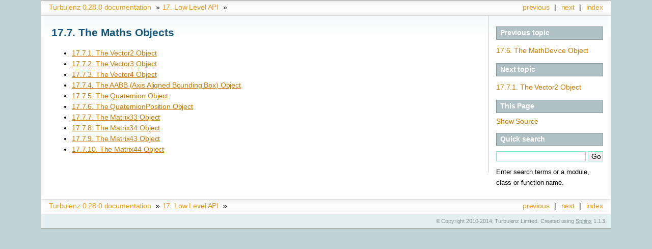

--- FILE ---
content_type: text/html
request_url: http://docs.turbulenz.com/jslibrary_api/native_maths_api.html
body_size: 6372
content:


<!DOCTYPE html PUBLIC "-//W3C//DTD XHTML 1.0 Transitional//EN"
  "http://www.w3.org/TR/xhtml1/DTD/xhtml1-transitional.dtd">


<html xmlns="http://www.w3.org/1999/xhtml">
  <head>
    <meta http-equiv="Content-Type" content="text/html; charset=utf-8" />
    
    <title>17.7. The Maths Objects &mdash; Turbulenz 0.28.0 documentation</title>
    
    <link rel="stylesheet" href="../_static/sphinxdoc.css" type="text/css" />
    <link rel="stylesheet" href="../_static/pygments.css" type="text/css" />
    
    <script type="text/javascript">
      var DOCUMENTATION_OPTIONS = {
        URL_ROOT:    '../',
        VERSION:     '0.28.0',
        COLLAPSE_INDEX: false,
        FILE_SUFFIX: '.html',
        HAS_SOURCE:  true
      };
    </script>
    <script type="text/javascript" src="../_static/jquery.js"></script>
    <script type="text/javascript" src="../_static/underscore.js"></script>
    <script type="text/javascript" src="../_static/doctools.js"></script>
    <link rel="top" title="Turbulenz 0.28.0 documentation" href="../index.html" />
    <link rel="up" title="17. Low Level API" href="low_level_api.html" />
    <link rel="next" title="17.7.1. The Vector2 Object" href="mathobjects_api.html" />
    <link rel="prev" title="17.6. The MathDevice Object" href="mathdevice_api.html" />
 
<script type="text/javascript">
  var _gaq = _gaq || [];
  _gaq.push(['_setAccount', 'UA-10614584-10']);
  _gaq.push(['_trackPageview']);
  (function() {
    var ga = document.createElement('script'); ga.type = 'text/javascript'; ga.async = true;
    ga.src = ('https:' == document.location.protocol ? 'https://ssl' : 'http://www') + '.google-analytics.com/ga.js';
    var s = document.getElementsByTagName('script')[0]; s.parentNode.insertBefore(ga, s);
  })();
</script>

  </head>
  <body>
    <div class="related">
      <h3>Navigation</h3>
      <ul>
        <li class="right" style="margin-right: 10px">
          <a href="../genindex.html" title="General Index"
             accesskey="I">index</a></li>
        <li class="right" >
          <a href="mathobjects_api.html" title="17.7.1. The Vector2 Object"
             accesskey="N">next</a> |</li>
        <li class="right" >
          <a href="mathdevice_api.html" title="17.6. The MathDevice Object"
             accesskey="P">previous</a> |</li>
        <li><a href="../index.html">Turbulenz 0.28.0 documentation</a> &raquo;</li>
          <li><a href="low_level_api.html" accesskey="U">17. Low Level API</a> &raquo;</li> 
      </ul>
    </div>
      <div class="sphinxsidebar">
        <div class="sphinxsidebarwrapper">
  <h4>Previous topic</h4>
  <p class="topless"><a href="mathdevice_api.html"
                        title="previous chapter">17.6. The MathDevice Object</a></p>
  <h4>Next topic</h4>
  <p class="topless"><a href="mathobjects_api.html"
                        title="next chapter">17.7.1. The Vector2 Object</a></p>
  <h3>This Page</h3>
  <ul class="this-page-menu">
    <li><a href="../_sources/jslibrary_api/native_maths_api.txt"
           rel="nofollow">Show Source</a></li>
  </ul>
<div id="searchbox" style="display: none">
  <h3>Quick search</h3>
    <form class="search" action="../search.html" method="get">
      <input type="text" name="q" />
      <input type="submit" value="Go" />
      <input type="hidden" name="check_keywords" value="yes" />
      <input type="hidden" name="area" value="default" />
    </form>
    <p class="searchtip" style="font-size: 90%">
    Enter search terms or a module, class or function name.
    </p>
</div>
<script type="text/javascript">$('#searchbox').show(0);</script>
        </div>
      </div>

    <div class="document">
      <div class="documentwrapper">
        <div class="bodywrapper">
          <div class="body">
            
  <div class="section" id="the-maths-objects">
<h1>17.7. The Maths Objects<a class="headerlink" href="#the-maths-objects" title="Permalink to this headline">¶</a></h1>
<div class="toctree-wrapper compound">
<ul>
<li class="toctree-l1"><a class="reference internal" href="mathobjects_api.html">17.7.1. The Vector2 Object</a></li>
<li class="toctree-l1"><a class="reference internal" href="mathobjects_api.html#the-vector3-object">17.7.2. The Vector3 Object</a></li>
<li class="toctree-l1"><a class="reference internal" href="mathobjects_api.html#the-vector4-object">17.7.3. The Vector4 Object</a></li>
<li class="toctree-l1"><a class="reference internal" href="mathobjects_api.html#the-aabb-axis-aligned-bounding-box-object">17.7.4. The AABB (Axis Aligned Bounding Box) Object</a></li>
<li class="toctree-l1"><a class="reference internal" href="mathobjects_api.html#the-quaternion-object">17.7.5. The Quaternion Object</a></li>
<li class="toctree-l1"><a class="reference internal" href="mathobjects_api.html#the-quaternionposition-object">17.7.6. The QuaternionPosition Object</a></li>
<li class="toctree-l1"><a class="reference internal" href="mathobjects_api.html#the-matrix33-object">17.7.7. The Matrix33 Object</a></li>
<li class="toctree-l1"><a class="reference internal" href="mathobjects_api.html#the-matrix34-object">17.7.8. The Matrix34 Object</a></li>
<li class="toctree-l1"><a class="reference internal" href="mathobjects_api.html#the-matrix43-object">17.7.9. The Matrix43 Object</a></li>
<li class="toctree-l1"><a class="reference internal" href="mathobjects_api.html#the-matrix44-object">17.7.10. The Matrix44 Object</a></li>
</ul>
</div>
</div>


          </div>
        </div>
      </div>
      <div class="clearer"></div>
    </div>
    <div class="related">
      <h3>Navigation</h3>
      <ul>
        <li class="right" style="margin-right: 10px">
          <a href="../genindex.html" title="General Index"
             >index</a></li>
        <li class="right" >
          <a href="mathobjects_api.html" title="17.7.1. The Vector2 Object"
             >next</a> |</li>
        <li class="right" >
          <a href="mathdevice_api.html" title="17.6. The MathDevice Object"
             >previous</a> |</li>
        <li><a href="../index.html">Turbulenz 0.28.0 documentation</a> &raquo;</li>
          <li><a href="low_level_api.html" >17. Low Level API</a> &raquo;</li> 
      </ul>
    </div>
    <div class="footer">
        &copy; Copyright 2010-2014, Turbulenz Limited.
      Created using <a href="http://sphinx.pocoo.org/">Sphinx</a> 1.1.3.
    </div>
  </body>
</html>

--- FILE ---
content_type: text/css
request_url: http://docs.turbulenz.com/_static/pygments.css
body_size: 3993
content:
.highlight .hll { background-color: #ffffcc }
.highlight  { background: #eeffcc; }
.highlight .c { color: #408090; font-style: italic } /* Comment */
.highlight .err { border: 1px solid #FF0000 } /* Error */
.highlight .k { color: #007020; font-weight: bold } /* Keyword */
.highlight .o { color: #666666 } /* Operator */
.highlight .cm { color: #408090; font-style: italic } /* Comment.Multiline */
.highlight .cp { color: #007020 } /* Comment.Preproc */
.highlight .c1 { color: #408090; font-style: italic } /* Comment.Single */
.highlight .cs { color: #408090; background-color: #fff0f0 } /* Comment.Special */
.highlight .gd { color: #A00000 } /* Generic.Deleted */
.highlight .ge { font-style: italic } /* Generic.Emph */
.highlight .gr { color: #FF0000 } /* Generic.Error */
.highlight .gh { color: #000080; font-weight: bold } /* Generic.Heading */
.highlight .gi { color: #00A000 } /* Generic.Inserted */
.highlight .go { color: #303030 } /* Generic.Output */
.highlight .gp { color: #c65d09; font-weight: bold } /* Generic.Prompt */
.highlight .gs { font-weight: bold } /* Generic.Strong */
.highlight .gu { color: #800080; font-weight: bold } /* Generic.Subheading */
.highlight .gt { color: #0040D0 } /* Generic.Traceback */
.highlight .kc { color: #007020; font-weight: bold } /* Keyword.Constant */
.highlight .kd { color: #007020; font-weight: bold } /* Keyword.Declaration */
.highlight .kn { color: #007020; font-weight: bold } /* Keyword.Namespace */
.highlight .kp { color: #007020 } /* Keyword.Pseudo */
.highlight .kr { color: #007020; font-weight: bold } /* Keyword.Reserved */
.highlight .kt { color: #902000 } /* Keyword.Type */
.highlight .m { color: #208050 } /* Literal.Number */
.highlight .s { color: #4070a0 } /* Literal.String */
.highlight .na { color: #4070a0 } /* Name.Attribute */
.highlight .nb { color: #007020 } /* Name.Builtin */
.highlight .nc { color: #0e84b5; font-weight: bold } /* Name.Class */
.highlight .no { color: #60add5 } /* Name.Constant */
.highlight .nd { color: #555555; font-weight: bold } /* Name.Decorator */
.highlight .ni { color: #d55537; font-weight: bold } /* Name.Entity */
.highlight .ne { color: #007020 } /* Name.Exception */
.highlight .nf { color: #06287e } /* Name.Function */
.highlight .nl { color: #002070; font-weight: bold } /* Name.Label */
.highlight .nn { color: #0e84b5; font-weight: bold } /* Name.Namespace */
.highlight .nt { color: #062873; font-weight: bold } /* Name.Tag */
.highlight .nv { color: #bb60d5 } /* Name.Variable */
.highlight .ow { color: #007020; font-weight: bold } /* Operator.Word */
.highlight .w { color: #bbbbbb } /* Text.Whitespace */
.highlight .mf { color: #208050 } /* Literal.Number.Float */
.highlight .mh { color: #208050 } /* Literal.Number.Hex */
.highlight .mi { color: #208050 } /* Literal.Number.Integer */
.highlight .mo { color: #208050 } /* Literal.Number.Oct */
.highlight .sb { color: #4070a0 } /* Literal.String.Backtick */
.highlight .sc { color: #4070a0 } /* Literal.String.Char */
.highlight .sd { color: #4070a0; font-style: italic } /* Literal.String.Doc */
.highlight .s2 { color: #4070a0 } /* Literal.String.Double */
.highlight .se { color: #4070a0; font-weight: bold } /* Literal.String.Escape */
.highlight .sh { color: #4070a0 } /* Literal.String.Heredoc */
.highlight .si { color: #70a0d0; font-style: italic } /* Literal.String.Interpol */
.highlight .sx { color: #c65d09 } /* Literal.String.Other */
.highlight .sr { color: #235388 } /* Literal.String.Regex */
.highlight .s1 { color: #4070a0 } /* Literal.String.Single */
.highlight .ss { color: #517918 } /* Literal.String.Symbol */
.highlight .bp { color: #007020 } /* Name.Builtin.Pseudo */
.highlight .vc { color: #bb60d5 } /* Name.Variable.Class */
.highlight .vg { color: #bb60d5 } /* Name.Variable.Global */
.highlight .vi { color: #bb60d5 } /* Name.Variable.Instance */
.highlight .il { color: #208050 } /* Literal.Number.Integer.Long */

--- FILE ---
content_type: text/css
request_url: http://docs.turbulenz.com/_static/basic.css
body_size: 8463
content:
/*
 * basic.css
 * ~~~~~~~~~
 *
 * Sphinx stylesheet -- basic theme.
 *
 * :copyright: Copyright 2007-2011 by the Sphinx team, see AUTHORS.
 * :license: BSD, see LICENSE for details.
 *
 */

/* -- main layout ----------------------------------------------------------- */

div.clearer {
    clear: both;
}

/* -- relbar ---------------------------------------------------------------- */

div.related {
    width: 100%;
    font-size: 90%;
}

div.related h3 {
    display: none;
}

div.related ul {
    margin: 0;
    padding: 0 0 0 10px;
    list-style: none;
}

div.related li {
    display: inline;
}

div.related li.right {
    float: right;
    margin-right: 5px;
}

/* -- sidebar --------------------------------------------------------------- */

div.sphinxsidebarwrapper {
    padding: 10px 5px 0 10px;
}

div.sphinxsidebar {
    float: left;
    width: 230px;
    margin-left: -100%;
    font-size: 90%;
}

div.sphinxsidebar ul {
    list-style: none;
}

div.sphinxsidebar ul ul,
div.sphinxsidebar ul.want-points {
    margin-left: 20px;
    list-style: square;
}

div.sphinxsidebar ul ul {
    margin-top: 0;
    margin-bottom: 0;
}

div.sphinxsidebar form {
    margin-top: 10px;
}

div.sphinxsidebar input {
    border: 1px solid #98dbcc;
    font-family: sans-serif;
    font-size: 1em;
}

div.sphinxsidebar #searchbox input[type="text"] {
    width: 170px;
}

div.sphinxsidebar #searchbox input[type="submit"] {
    width: 30px;
}

img {
    border: 0;
}

/* -- search page ----------------------------------------------------------- */

ul.search {
    margin: 10px 0 0 20px;
    padding: 0;
}

ul.search li {
    padding: 5px 0 5px 20px;
    background-image: url(file.png);
    background-repeat: no-repeat;
    background-position: 0 7px;
}

ul.search li a {
    font-weight: bold;
}

ul.search li div.context {
    color: #888;
    margin: 2px 0 0 30px;
    text-align: left;
}

ul.keywordmatches li.goodmatch a {
    font-weight: bold;
}

/* -- index page ------------------------------------------------------------ */

table.contentstable {
    width: 90%;
}

table.contentstable p.biglink {
    line-height: 150%;
}

a.biglink {
    font-size: 1.3em;
}

span.linkdescr {
    font-style: italic;
    padding-top: 5px;
    font-size: 90%;
}

/* -- general index --------------------------------------------------------- */

table.indextable {
    width: 100%;
}

table.indextable td {
    text-align: left;
    vertical-align: top;
}

table.indextable dl, table.indextable dd {
    margin-top: 0;
    margin-bottom: 0;
}

table.indextable tr.pcap {
    height: 10px;
}

table.indextable tr.cap {
    margin-top: 10px;
    background-color: #f2f2f2;
}

img.toggler {
    margin-right: 3px;
    margin-top: 3px;
    cursor: pointer;
}

div.modindex-jumpbox {
    border-top: 1px solid #ddd;
    border-bottom: 1px solid #ddd;
    margin: 1em 0 1em 0;
    padding: 0.4em;
}

div.genindex-jumpbox {
    border-top: 1px solid #ddd;
    border-bottom: 1px solid #ddd;
    margin: 1em 0 1em 0;
    padding: 0.4em;
}

/* -- general body styles --------------------------------------------------- */

a.headerlink {
    visibility: hidden;
}

h1:hover > a.headerlink,
h2:hover > a.headerlink,
h3:hover > a.headerlink,
h4:hover > a.headerlink,
h5:hover > a.headerlink,
h6:hover > a.headerlink,
dt:hover > a.headerlink {
    visibility: visible;
}

div.body p.caption {
    text-align: inherit;
}

div.body td {
    text-align: left;
}

.field-list ul {
    padding-left: 1em;
}

.first {
    margin-top: 0 !important;
}

p.rubric {
    margin-top: 30px;
    font-weight: bold;
}

img.align-left, .figure.align-left, object.align-left {
    clear: left;
    float: left;
    margin-right: 1em;
}

img.align-right, .figure.align-right, object.align-right {
    clear: right;
    float: right;
    margin-left: 1em;
}

img.align-center, .figure.align-center, object.align-center {
  display: block;
  margin-left: auto;
  margin-right: auto;
}

.align-left {
    text-align: left;
}

.align-center {
    text-align: center;
}

.align-right {
    text-align: right;
}

/* -- sidebars -------------------------------------------------------------- */

div.sidebar {
    margin: 0 0 0.5em 1em;
    border: 1px solid #ddb;
    padding: 7px 7px 0 7px;
    background-color: #ffe;
    width: 40%;
    float: right;
}

p.sidebar-title {
    font-weight: bold;
}

/* -- topics ---------------------------------------------------------------- */

div.topic {
    border: 1px solid #ccc;
    padding: 7px 7px 0 7px;
    margin: 10px 0 10px 0;
}

p.topic-title {
    font-size: 1.1em;
    font-weight: bold;
    margin-top: 10px;
}

/* -- admonitions ----------------------------------------------------------- */

div.admonition {
    margin-top: 10px;
    margin-bottom: 10px;
    padding: 7px;
}

div.admonition dt {
    font-weight: bold;
}

div.admonition dl {
    margin-bottom: 0;
}

p.admonition-title {
    margin: 0px 10px 5px 0px;
    font-weight: bold;
}

div.body p.centered {
    text-align: center;
    margin-top: 25px;
}

/* -- tables ---------------------------------------------------------------- */

table.docutils {
    border: 0;
    border-collapse: collapse;
}

table.docutils td, table.docutils th {
    padding: 1px 8px 1px 5px;
    border-top: 0;
    border-left: 0;
    border-right: 0;
    border-bottom: 1px solid #aaa;
}

table.field-list td, table.field-list th {
    border: 0 !important;
}

table.footnote td, table.footnote th {
    border: 0 !important;
}

th {
    text-align: left;
    padding-right: 5px;
}

table.citation {
    border-left: solid 1px gray;
    margin-left: 1px;
}

table.citation td {
    border-bottom: none;
}

/* -- other body styles ----------------------------------------------------- */

ol.arabic {
    list-style: decimal;
}

ol.loweralpha {
    list-style: lower-alpha;
}

ol.upperalpha {
    list-style: upper-alpha;
}

ol.lowerroman {
    list-style: lower-roman;
}

ol.upperroman {
    list-style: upper-roman;
}

dl {
    margin-bottom: 15px;
}

dd p {
    margin-top: 0px;
}

dd ul, dd table {
    margin-bottom: 10px;
}

dd {
    margin-top: 3px;
    margin-bottom: 10px;
    margin-left: 30px;
}

dt:target, .highlighted {
    background-color: #fbe54e;
}

dl.glossary dt {
    font-weight: bold;
    font-size: 1.1em;
}

.field-list ul {
    margin: 0;
    padding-left: 1em;
}

.field-list p {
    margin: 0;
}

.refcount {
    color: #060;
}

.optional {
    font-size: 1.3em;
}

.versionmodified {
    font-style: italic;
}

.system-message {
    background-color: #fda;
    padding: 5px;
    border: 3px solid red;
}

.footnote:target  {
    background-color: #ffa;
}

.line-block {
    display: block;
    margin-top: 1em;
    margin-bottom: 1em;
}

.line-block .line-block {
    margin-top: 0;
    margin-bottom: 0;
    margin-left: 1.5em;
}

.guilabel, .menuselection {
    font-family: sans-serif;
}

.accelerator {
    text-decoration: underline;
}

.classifier {
    font-style: oblique;
}

abbr, acronym {
    border-bottom: dotted 1px;
    cursor: help;
}

/* -- code displays --------------------------------------------------------- */

pre {
    overflow: auto;
    overflow-y: hidden;  /* fixes display issues on Chrome browsers */
}

td.linenos pre {
    padding: 5px 0px;
    border: 0;
    background-color: transparent;
    color: #aaa;
}

table.highlighttable {
    margin-left: 0.5em;
}

table.highlighttable td {
    padding: 0 0.5em 0 0.5em;
}

tt.descname {
    background-color: transparent;
    font-weight: bold;
    font-size: 1.2em;
}

tt.descclassname {
    background-color: transparent;
}

tt.xref, a tt {
    background-color: transparent;
    font-weight: bold;
}

h1 tt, h2 tt, h3 tt, h4 tt, h5 tt, h6 tt {
    background-color: transparent;
}

.viewcode-link {
    float: right;
}

.viewcode-back {
    float: right;
    font-family: sans-serif;
}

div.viewcode-block:target {
    margin: -1px -10px;
    padding: 0 10px;
}

/* -- math display ---------------------------------------------------------- */

img.math {
    vertical-align: middle;
}

div.body div.math p {
    text-align: center;
}

span.eqno {
    float: right;
}

/* -- printout stylesheet --------------------------------------------------- */

@media print {
    div.document,
    div.documentwrapper,
    div.bodywrapper {
        margin: 0 !important;
        width: 100%;
    }

    div.sphinxsidebar,
    div.related,
    div.footer,
    #top-link {
        display: none;
    }
}